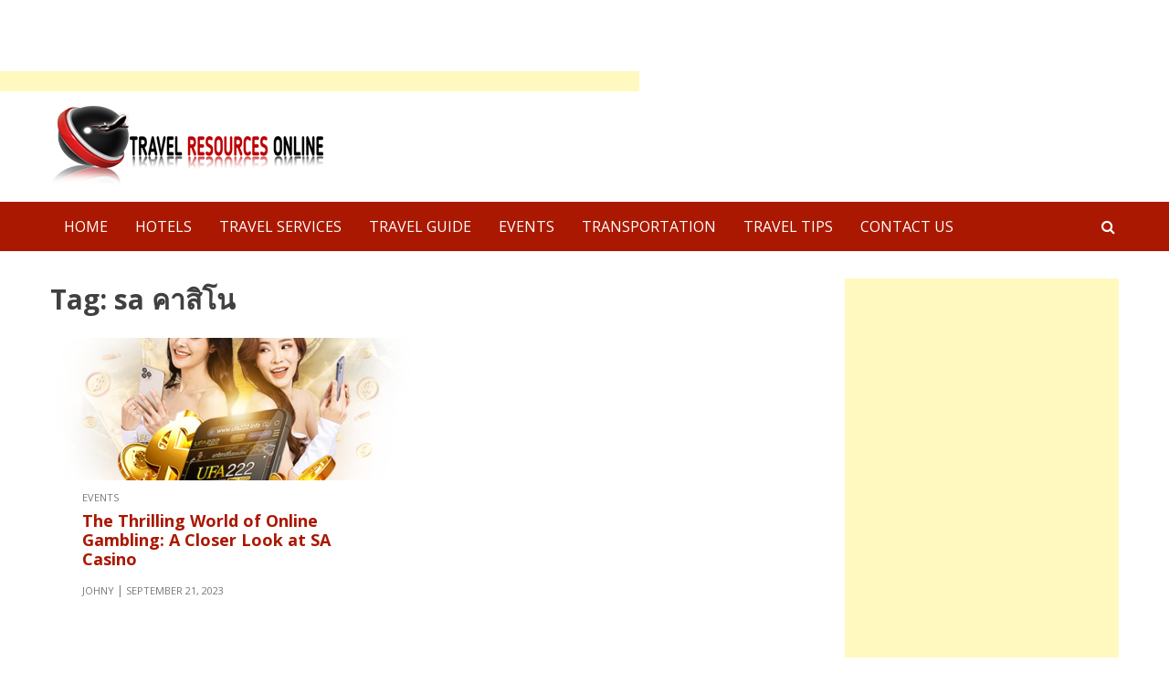

--- FILE ---
content_type: text/html; charset=UTF-8
request_url: https://travelresourcesonline.com/tag/sa-%E0%B8%84%E0%B8%B2%E0%B8%AA%E0%B8%B4%E0%B9%82%E0%B8%99/
body_size: 14641
content:
<!DOCTYPE html>
<html lang="en-US">
<head>
<script async src="//pagead2.googlesyndication.com/pagead/js/adsbygoogle.js"></script>
<script>
  (adsbygoogle = window.adsbygoogle || []).push({
    google_ad_client: "ca-pub-5929615388048326",
    enable_page_level_ads: true
  });
</script>
<meta charset="UTF-8">
<meta name="viewport" content="width=device-width, initial-scale=1">
<link rel="profile" href="https://gmpg.org/xfn/11">
<link rel="pingback" href="https://travelresourcesonline.com/xmlrpc.php">
<meta name='robots' content='index, follow, max-image-preview:large, max-snippet:-1, max-video-preview:-1' />
	<style>img:is([sizes="auto" i], [sizes^="auto," i]) { contain-intrinsic-size: 3000px 1500px }</style>
	
	<!-- This site is optimized with the Yoast SEO plugin v26.8 - https://yoast.com/product/yoast-seo-wordpress/ -->
	<title>sa คาสิโน Archives - Travel Resources Online</title>
	<link rel="canonical" href="https://travelresourcesonline.com/tag/sa-คาสิโน/" />
	<meta property="og:locale" content="en_US" />
	<meta property="og:type" content="article" />
	<meta property="og:title" content="sa คาสิโน Archives - Travel Resources Online" />
	<meta property="og:url" content="https://travelresourcesonline.com/tag/sa-คาสิโน/" />
	<meta property="og:site_name" content="Travel Resources Online" />
	<meta name="twitter:card" content="summary_large_image" />
	<script type="application/ld+json" class="yoast-schema-graph">{"@context":"https://schema.org","@graph":[{"@type":"CollectionPage","@id":"https://travelresourcesonline.com/tag/sa-%e0%b8%84%e0%b8%b2%e0%b8%aa%e0%b8%b4%e0%b9%82%e0%b8%99/","url":"https://travelresourcesonline.com/tag/sa-%e0%b8%84%e0%b8%b2%e0%b8%aa%e0%b8%b4%e0%b9%82%e0%b8%99/","name":"sa คาสิโน Archives - Travel Resources Online","isPartOf":{"@id":"https://travelresourcesonline.com/#website"},"primaryImageOfPage":{"@id":"https://travelresourcesonline.com/tag/sa-%e0%b8%84%e0%b8%b2%e0%b8%aa%e0%b8%b4%e0%b9%82%e0%b8%99/#primaryimage"},"image":{"@id":"https://travelresourcesonline.com/tag/sa-%e0%b8%84%e0%b8%b2%e0%b8%aa%e0%b8%b4%e0%b9%82%e0%b8%99/#primaryimage"},"thumbnailUrl":"https://travelresourcesonline.com/wp-content/uploads/2023/09/2-3.png","breadcrumb":{"@id":"https://travelresourcesonline.com/tag/sa-%e0%b8%84%e0%b8%b2%e0%b8%aa%e0%b8%b4%e0%b9%82%e0%b8%99/#breadcrumb"},"inLanguage":"en-US"},{"@type":"ImageObject","inLanguage":"en-US","@id":"https://travelresourcesonline.com/tag/sa-%e0%b8%84%e0%b8%b2%e0%b8%aa%e0%b8%b4%e0%b9%82%e0%b8%99/#primaryimage","url":"https://travelresourcesonline.com/wp-content/uploads/2023/09/2-3.png","contentUrl":"https://travelresourcesonline.com/wp-content/uploads/2023/09/2-3.png","width":500,"height":500},{"@type":"BreadcrumbList","@id":"https://travelresourcesonline.com/tag/sa-%e0%b8%84%e0%b8%b2%e0%b8%aa%e0%b8%b4%e0%b9%82%e0%b8%99/#breadcrumb","itemListElement":[{"@type":"ListItem","position":1,"name":"Home","item":"https://travelresourcesonline.com/"},{"@type":"ListItem","position":2,"name":"sa คาสิโน"}]},{"@type":"WebSite","@id":"https://travelresourcesonline.com/#website","url":"https://travelresourcesonline.com/","name":"Travel Resources Online","description":"Get Travel Services, Guides &amp; Tips","publisher":{"@id":"https://travelresourcesonline.com/#organization"},"potentialAction":[{"@type":"SearchAction","target":{"@type":"EntryPoint","urlTemplate":"https://travelresourcesonline.com/?s={search_term_string}"},"query-input":{"@type":"PropertyValueSpecification","valueRequired":true,"valueName":"search_term_string"}}],"inLanguage":"en-US"},{"@type":"Organization","@id":"https://travelresourcesonline.com/#organization","name":"Travel Resources Online","url":"https://travelresourcesonline.com/","logo":{"@type":"ImageObject","inLanguage":"en-US","@id":"https://travelresourcesonline.com/#/schema/logo/image/","url":"https://travelresourcesonline.com/wp-content/uploads/2017/11/TravelResourceOnile-Logo-1.png","contentUrl":"https://travelresourcesonline.com/wp-content/uploads/2017/11/TravelResourceOnile-Logo-1.png","width":300,"height":90,"caption":"Travel Resources Online"},"image":{"@id":"https://travelresourcesonline.com/#/schema/logo/image/"}}]}</script>
	<!-- / Yoast SEO plugin. -->


<link rel='dns-prefetch' href='//fonts.googleapis.com' />
<link rel="alternate" type="application/rss+xml" title="Travel Resources Online &raquo; Feed" href="https://travelresourcesonline.com/feed/" />
<link rel="alternate" type="application/rss+xml" title="Travel Resources Online &raquo; Comments Feed" href="https://travelresourcesonline.com/comments/feed/" />
<link rel="alternate" type="application/rss+xml" title="Travel Resources Online &raquo; sa คาสิโน Tag Feed" href="https://travelresourcesonline.com/tag/sa-%e0%b8%84%e0%b8%b2%e0%b8%aa%e0%b8%b4%e0%b9%82%e0%b8%99/feed/" />
<script type="text/javascript">
/* <![CDATA[ */
window._wpemojiSettings = {"baseUrl":"https:\/\/s.w.org\/images\/core\/emoji\/16.0.1\/72x72\/","ext":".png","svgUrl":"https:\/\/s.w.org\/images\/core\/emoji\/16.0.1\/svg\/","svgExt":".svg","source":{"concatemoji":"https:\/\/travelresourcesonline.com\/wp-includes\/js\/wp-emoji-release.min.js?ver=6.8.3"}};
/*! This file is auto-generated */
!function(s,n){var o,i,e;function c(e){try{var t={supportTests:e,timestamp:(new Date).valueOf()};sessionStorage.setItem(o,JSON.stringify(t))}catch(e){}}function p(e,t,n){e.clearRect(0,0,e.canvas.width,e.canvas.height),e.fillText(t,0,0);var t=new Uint32Array(e.getImageData(0,0,e.canvas.width,e.canvas.height).data),a=(e.clearRect(0,0,e.canvas.width,e.canvas.height),e.fillText(n,0,0),new Uint32Array(e.getImageData(0,0,e.canvas.width,e.canvas.height).data));return t.every(function(e,t){return e===a[t]})}function u(e,t){e.clearRect(0,0,e.canvas.width,e.canvas.height),e.fillText(t,0,0);for(var n=e.getImageData(16,16,1,1),a=0;a<n.data.length;a++)if(0!==n.data[a])return!1;return!0}function f(e,t,n,a){switch(t){case"flag":return n(e,"\ud83c\udff3\ufe0f\u200d\u26a7\ufe0f","\ud83c\udff3\ufe0f\u200b\u26a7\ufe0f")?!1:!n(e,"\ud83c\udde8\ud83c\uddf6","\ud83c\udde8\u200b\ud83c\uddf6")&&!n(e,"\ud83c\udff4\udb40\udc67\udb40\udc62\udb40\udc65\udb40\udc6e\udb40\udc67\udb40\udc7f","\ud83c\udff4\u200b\udb40\udc67\u200b\udb40\udc62\u200b\udb40\udc65\u200b\udb40\udc6e\u200b\udb40\udc67\u200b\udb40\udc7f");case"emoji":return!a(e,"\ud83e\udedf")}return!1}function g(e,t,n,a){var r="undefined"!=typeof WorkerGlobalScope&&self instanceof WorkerGlobalScope?new OffscreenCanvas(300,150):s.createElement("canvas"),o=r.getContext("2d",{willReadFrequently:!0}),i=(o.textBaseline="top",o.font="600 32px Arial",{});return e.forEach(function(e){i[e]=t(o,e,n,a)}),i}function t(e){var t=s.createElement("script");t.src=e,t.defer=!0,s.head.appendChild(t)}"undefined"!=typeof Promise&&(o="wpEmojiSettingsSupports",i=["flag","emoji"],n.supports={everything:!0,everythingExceptFlag:!0},e=new Promise(function(e){s.addEventListener("DOMContentLoaded",e,{once:!0})}),new Promise(function(t){var n=function(){try{var e=JSON.parse(sessionStorage.getItem(o));if("object"==typeof e&&"number"==typeof e.timestamp&&(new Date).valueOf()<e.timestamp+604800&&"object"==typeof e.supportTests)return e.supportTests}catch(e){}return null}();if(!n){if("undefined"!=typeof Worker&&"undefined"!=typeof OffscreenCanvas&&"undefined"!=typeof URL&&URL.createObjectURL&&"undefined"!=typeof Blob)try{var e="postMessage("+g.toString()+"("+[JSON.stringify(i),f.toString(),p.toString(),u.toString()].join(",")+"));",a=new Blob([e],{type:"text/javascript"}),r=new Worker(URL.createObjectURL(a),{name:"wpTestEmojiSupports"});return void(r.onmessage=function(e){c(n=e.data),r.terminate(),t(n)})}catch(e){}c(n=g(i,f,p,u))}t(n)}).then(function(e){for(var t in e)n.supports[t]=e[t],n.supports.everything=n.supports.everything&&n.supports[t],"flag"!==t&&(n.supports.everythingExceptFlag=n.supports.everythingExceptFlag&&n.supports[t]);n.supports.everythingExceptFlag=n.supports.everythingExceptFlag&&!n.supports.flag,n.DOMReady=!1,n.readyCallback=function(){n.DOMReady=!0}}).then(function(){return e}).then(function(){var e;n.supports.everything||(n.readyCallback(),(e=n.source||{}).concatemoji?t(e.concatemoji):e.wpemoji&&e.twemoji&&(t(e.twemoji),t(e.wpemoji)))}))}((window,document),window._wpemojiSettings);
/* ]]> */
</script>
<style id='wp-emoji-styles-inline-css' type='text/css'>

	img.wp-smiley, img.emoji {
		display: inline !important;
		border: none !important;
		box-shadow: none !important;
		height: 1em !important;
		width: 1em !important;
		margin: 0 0.07em !important;
		vertical-align: -0.1em !important;
		background: none !important;
		padding: 0 !important;
	}
</style>
<link rel='stylesheet' id='wp-block-library-css' href='https://travelresourcesonline.com/wp-includes/css/dist/block-library/style.min.css?ver=6.8.3' type='text/css' media='all' />
<style id='classic-theme-styles-inline-css' type='text/css'>
/*! This file is auto-generated */
.wp-block-button__link{color:#fff;background-color:#32373c;border-radius:9999px;box-shadow:none;text-decoration:none;padding:calc(.667em + 2px) calc(1.333em + 2px);font-size:1.125em}.wp-block-file__button{background:#32373c;color:#fff;text-decoration:none}
</style>
<style id='global-styles-inline-css' type='text/css'>
:root{--wp--preset--aspect-ratio--square: 1;--wp--preset--aspect-ratio--4-3: 4/3;--wp--preset--aspect-ratio--3-4: 3/4;--wp--preset--aspect-ratio--3-2: 3/2;--wp--preset--aspect-ratio--2-3: 2/3;--wp--preset--aspect-ratio--16-9: 16/9;--wp--preset--aspect-ratio--9-16: 9/16;--wp--preset--color--black: #000000;--wp--preset--color--cyan-bluish-gray: #abb8c3;--wp--preset--color--white: #ffffff;--wp--preset--color--pale-pink: #f78da7;--wp--preset--color--vivid-red: #cf2e2e;--wp--preset--color--luminous-vivid-orange: #ff6900;--wp--preset--color--luminous-vivid-amber: #fcb900;--wp--preset--color--light-green-cyan: #7bdcb5;--wp--preset--color--vivid-green-cyan: #00d084;--wp--preset--color--pale-cyan-blue: #8ed1fc;--wp--preset--color--vivid-cyan-blue: #0693e3;--wp--preset--color--vivid-purple: #9b51e0;--wp--preset--gradient--vivid-cyan-blue-to-vivid-purple: linear-gradient(135deg,rgba(6,147,227,1) 0%,rgb(155,81,224) 100%);--wp--preset--gradient--light-green-cyan-to-vivid-green-cyan: linear-gradient(135deg,rgb(122,220,180) 0%,rgb(0,208,130) 100%);--wp--preset--gradient--luminous-vivid-amber-to-luminous-vivid-orange: linear-gradient(135deg,rgba(252,185,0,1) 0%,rgba(255,105,0,1) 100%);--wp--preset--gradient--luminous-vivid-orange-to-vivid-red: linear-gradient(135deg,rgba(255,105,0,1) 0%,rgb(207,46,46) 100%);--wp--preset--gradient--very-light-gray-to-cyan-bluish-gray: linear-gradient(135deg,rgb(238,238,238) 0%,rgb(169,184,195) 100%);--wp--preset--gradient--cool-to-warm-spectrum: linear-gradient(135deg,rgb(74,234,220) 0%,rgb(151,120,209) 20%,rgb(207,42,186) 40%,rgb(238,44,130) 60%,rgb(251,105,98) 80%,rgb(254,248,76) 100%);--wp--preset--gradient--blush-light-purple: linear-gradient(135deg,rgb(255,206,236) 0%,rgb(152,150,240) 100%);--wp--preset--gradient--blush-bordeaux: linear-gradient(135deg,rgb(254,205,165) 0%,rgb(254,45,45) 50%,rgb(107,0,62) 100%);--wp--preset--gradient--luminous-dusk: linear-gradient(135deg,rgb(255,203,112) 0%,rgb(199,81,192) 50%,rgb(65,88,208) 100%);--wp--preset--gradient--pale-ocean: linear-gradient(135deg,rgb(255,245,203) 0%,rgb(182,227,212) 50%,rgb(51,167,181) 100%);--wp--preset--gradient--electric-grass: linear-gradient(135deg,rgb(202,248,128) 0%,rgb(113,206,126) 100%);--wp--preset--gradient--midnight: linear-gradient(135deg,rgb(2,3,129) 0%,rgb(40,116,252) 100%);--wp--preset--font-size--small: 13px;--wp--preset--font-size--medium: 20px;--wp--preset--font-size--large: 36px;--wp--preset--font-size--x-large: 42px;--wp--preset--spacing--20: 0.44rem;--wp--preset--spacing--30: 0.67rem;--wp--preset--spacing--40: 1rem;--wp--preset--spacing--50: 1.5rem;--wp--preset--spacing--60: 2.25rem;--wp--preset--spacing--70: 3.38rem;--wp--preset--spacing--80: 5.06rem;--wp--preset--shadow--natural: 6px 6px 9px rgba(0, 0, 0, 0.2);--wp--preset--shadow--deep: 12px 12px 50px rgba(0, 0, 0, 0.4);--wp--preset--shadow--sharp: 6px 6px 0px rgba(0, 0, 0, 0.2);--wp--preset--shadow--outlined: 6px 6px 0px -3px rgba(255, 255, 255, 1), 6px 6px rgba(0, 0, 0, 1);--wp--preset--shadow--crisp: 6px 6px 0px rgba(0, 0, 0, 1);}:where(.is-layout-flex){gap: 0.5em;}:where(.is-layout-grid){gap: 0.5em;}body .is-layout-flex{display: flex;}.is-layout-flex{flex-wrap: wrap;align-items: center;}.is-layout-flex > :is(*, div){margin: 0;}body .is-layout-grid{display: grid;}.is-layout-grid > :is(*, div){margin: 0;}:where(.wp-block-columns.is-layout-flex){gap: 2em;}:where(.wp-block-columns.is-layout-grid){gap: 2em;}:where(.wp-block-post-template.is-layout-flex){gap: 1.25em;}:where(.wp-block-post-template.is-layout-grid){gap: 1.25em;}.has-black-color{color: var(--wp--preset--color--black) !important;}.has-cyan-bluish-gray-color{color: var(--wp--preset--color--cyan-bluish-gray) !important;}.has-white-color{color: var(--wp--preset--color--white) !important;}.has-pale-pink-color{color: var(--wp--preset--color--pale-pink) !important;}.has-vivid-red-color{color: var(--wp--preset--color--vivid-red) !important;}.has-luminous-vivid-orange-color{color: var(--wp--preset--color--luminous-vivid-orange) !important;}.has-luminous-vivid-amber-color{color: var(--wp--preset--color--luminous-vivid-amber) !important;}.has-light-green-cyan-color{color: var(--wp--preset--color--light-green-cyan) !important;}.has-vivid-green-cyan-color{color: var(--wp--preset--color--vivid-green-cyan) !important;}.has-pale-cyan-blue-color{color: var(--wp--preset--color--pale-cyan-blue) !important;}.has-vivid-cyan-blue-color{color: var(--wp--preset--color--vivid-cyan-blue) !important;}.has-vivid-purple-color{color: var(--wp--preset--color--vivid-purple) !important;}.has-black-background-color{background-color: var(--wp--preset--color--black) !important;}.has-cyan-bluish-gray-background-color{background-color: var(--wp--preset--color--cyan-bluish-gray) !important;}.has-white-background-color{background-color: var(--wp--preset--color--white) !important;}.has-pale-pink-background-color{background-color: var(--wp--preset--color--pale-pink) !important;}.has-vivid-red-background-color{background-color: var(--wp--preset--color--vivid-red) !important;}.has-luminous-vivid-orange-background-color{background-color: var(--wp--preset--color--luminous-vivid-orange) !important;}.has-luminous-vivid-amber-background-color{background-color: var(--wp--preset--color--luminous-vivid-amber) !important;}.has-light-green-cyan-background-color{background-color: var(--wp--preset--color--light-green-cyan) !important;}.has-vivid-green-cyan-background-color{background-color: var(--wp--preset--color--vivid-green-cyan) !important;}.has-pale-cyan-blue-background-color{background-color: var(--wp--preset--color--pale-cyan-blue) !important;}.has-vivid-cyan-blue-background-color{background-color: var(--wp--preset--color--vivid-cyan-blue) !important;}.has-vivid-purple-background-color{background-color: var(--wp--preset--color--vivid-purple) !important;}.has-black-border-color{border-color: var(--wp--preset--color--black) !important;}.has-cyan-bluish-gray-border-color{border-color: var(--wp--preset--color--cyan-bluish-gray) !important;}.has-white-border-color{border-color: var(--wp--preset--color--white) !important;}.has-pale-pink-border-color{border-color: var(--wp--preset--color--pale-pink) !important;}.has-vivid-red-border-color{border-color: var(--wp--preset--color--vivid-red) !important;}.has-luminous-vivid-orange-border-color{border-color: var(--wp--preset--color--luminous-vivid-orange) !important;}.has-luminous-vivid-amber-border-color{border-color: var(--wp--preset--color--luminous-vivid-amber) !important;}.has-light-green-cyan-border-color{border-color: var(--wp--preset--color--light-green-cyan) !important;}.has-vivid-green-cyan-border-color{border-color: var(--wp--preset--color--vivid-green-cyan) !important;}.has-pale-cyan-blue-border-color{border-color: var(--wp--preset--color--pale-cyan-blue) !important;}.has-vivid-cyan-blue-border-color{border-color: var(--wp--preset--color--vivid-cyan-blue) !important;}.has-vivid-purple-border-color{border-color: var(--wp--preset--color--vivid-purple) !important;}.has-vivid-cyan-blue-to-vivid-purple-gradient-background{background: var(--wp--preset--gradient--vivid-cyan-blue-to-vivid-purple) !important;}.has-light-green-cyan-to-vivid-green-cyan-gradient-background{background: var(--wp--preset--gradient--light-green-cyan-to-vivid-green-cyan) !important;}.has-luminous-vivid-amber-to-luminous-vivid-orange-gradient-background{background: var(--wp--preset--gradient--luminous-vivid-amber-to-luminous-vivid-orange) !important;}.has-luminous-vivid-orange-to-vivid-red-gradient-background{background: var(--wp--preset--gradient--luminous-vivid-orange-to-vivid-red) !important;}.has-very-light-gray-to-cyan-bluish-gray-gradient-background{background: var(--wp--preset--gradient--very-light-gray-to-cyan-bluish-gray) !important;}.has-cool-to-warm-spectrum-gradient-background{background: var(--wp--preset--gradient--cool-to-warm-spectrum) !important;}.has-blush-light-purple-gradient-background{background: var(--wp--preset--gradient--blush-light-purple) !important;}.has-blush-bordeaux-gradient-background{background: var(--wp--preset--gradient--blush-bordeaux) !important;}.has-luminous-dusk-gradient-background{background: var(--wp--preset--gradient--luminous-dusk) !important;}.has-pale-ocean-gradient-background{background: var(--wp--preset--gradient--pale-ocean) !important;}.has-electric-grass-gradient-background{background: var(--wp--preset--gradient--electric-grass) !important;}.has-midnight-gradient-background{background: var(--wp--preset--gradient--midnight) !important;}.has-small-font-size{font-size: var(--wp--preset--font-size--small) !important;}.has-medium-font-size{font-size: var(--wp--preset--font-size--medium) !important;}.has-large-font-size{font-size: var(--wp--preset--font-size--large) !important;}.has-x-large-font-size{font-size: var(--wp--preset--font-size--x-large) !important;}
:where(.wp-block-post-template.is-layout-flex){gap: 1.25em;}:where(.wp-block-post-template.is-layout-grid){gap: 1.25em;}
:where(.wp-block-columns.is-layout-flex){gap: 2em;}:where(.wp-block-columns.is-layout-grid){gap: 2em;}
:root :where(.wp-block-pullquote){font-size: 1.5em;line-height: 1.6;}
</style>
<link rel='stylesheet' id='pingraphy-google-font-style-css' href='//fonts.googleapis.com/css?family=Open+Sans%3A400%2C300%2C700%2C600%2C400italic%2C700italic&#038;ver=6.8.3' type='text/css' media='all' />
<link rel='stylesheet' id='font-awesome-css' href='https://travelresourcesonline.com/wp-content/themes/viralblog-lite/css/font-awesome.min.css?ver=6.8.3' type='text/css' media='all' />
<link rel='stylesheet' id='viralblog-lite-style-css' href='https://travelresourcesonline.com/wp-content/themes/viralblog-lite/style.css?ver=6.8.3' type='text/css' media='all' />
<style id='akismet-widget-style-inline-css' type='text/css'>

			.a-stats {
				--akismet-color-mid-green: #357b49;
				--akismet-color-white: #fff;
				--akismet-color-light-grey: #f6f7f7;

				max-width: 350px;
				width: auto;
			}

			.a-stats * {
				all: unset;
				box-sizing: border-box;
			}

			.a-stats strong {
				font-weight: 600;
			}

			.a-stats a.a-stats__link,
			.a-stats a.a-stats__link:visited,
			.a-stats a.a-stats__link:active {
				background: var(--akismet-color-mid-green);
				border: none;
				box-shadow: none;
				border-radius: 8px;
				color: var(--akismet-color-white);
				cursor: pointer;
				display: block;
				font-family: -apple-system, BlinkMacSystemFont, 'Segoe UI', 'Roboto', 'Oxygen-Sans', 'Ubuntu', 'Cantarell', 'Helvetica Neue', sans-serif;
				font-weight: 500;
				padding: 12px;
				text-align: center;
				text-decoration: none;
				transition: all 0.2s ease;
			}

			/* Extra specificity to deal with TwentyTwentyOne focus style */
			.widget .a-stats a.a-stats__link:focus {
				background: var(--akismet-color-mid-green);
				color: var(--akismet-color-white);
				text-decoration: none;
			}

			.a-stats a.a-stats__link:hover {
				filter: brightness(110%);
				box-shadow: 0 4px 12px rgba(0, 0, 0, 0.06), 0 0 2px rgba(0, 0, 0, 0.16);
			}

			.a-stats .count {
				color: var(--akismet-color-white);
				display: block;
				font-size: 1.5em;
				line-height: 1.4;
				padding: 0 13px;
				white-space: nowrap;
			}
		
</style>
<script type="text/javascript" src="https://travelresourcesonline.com/wp-includes/js/jquery/jquery.min.js?ver=3.7.1" id="jquery-core-js"></script>
<script type="text/javascript" src="https://travelresourcesonline.com/wp-includes/js/jquery/jquery-migrate.min.js?ver=3.4.1" id="jquery-migrate-js"></script>
<script type="text/javascript" id="jquery-js-after">
/* <![CDATA[ */
jQuery(document).ready(function() {
	jQuery(".3ce04253ea6190cce0a44f6a72894bf8").click(function() {
		jQuery.post(
			"https://travelresourcesonline.com/wp-admin/admin-ajax.php", {
				"action": "quick_adsense_onpost_ad_click",
				"quick_adsense_onpost_ad_index": jQuery(this).attr("data-index"),
				"quick_adsense_nonce": "bc83c6acd1",
			}, function(response) { }
		);
	});
});
/* ]]> */
</script>
<script type="text/javascript" src="https://travelresourcesonline.com/wp-content/themes/viralblog-lite/js/skip-link-focus-fix.js?ver=1" id="viralblog-lite-skip-link-focus-fix-js"></script>
<link rel="https://api.w.org/" href="https://travelresourcesonline.com/wp-json/" /><link rel="alternate" title="JSON" type="application/json" href="https://travelresourcesonline.com/wp-json/wp/v2/tags/1104" /><link rel="EditURI" type="application/rsd+xml" title="RSD" href="https://travelresourcesonline.com/xmlrpc.php?rsd" />
<meta name="generator" content="WordPress 6.8.3" />
<script data-ad-client="ca-pub-4291463155675874" async src="https://pagead2.googlesyndication.com/pagead/js/adsbygoogle.js"></script><script async src="https://pagead2.googlesyndication.com/pagead/js/adsbygoogle.js"></script>
<!-- new add edu -->
<ins class="adsbygoogle" style="width:700px;height:95px" data-ad-client="ca-pub-4291463155675874" data-ad-slot="2390624737"></ins>
<script>
     (adsbygoogle = window.adsbygoogle || []).push({});
</script><style type="text/css">.recentcomments a{display:inline !important;padding:0 !important;margin:0 !important;}</style><link rel="icon" href="https://travelresourcesonline.com/wp-content/uploads/2017/11/cropped-Travel-Resources-Online-icon-32x32.png" sizes="32x32" />
<link rel="icon" href="https://travelresourcesonline.com/wp-content/uploads/2017/11/cropped-Travel-Resources-Online-icon-192x192.png" sizes="192x192" />
<link rel="apple-touch-icon" href="https://travelresourcesonline.com/wp-content/uploads/2017/11/cropped-Travel-Resources-Online-icon-180x180.png" />
<meta name="msapplication-TileImage" content="https://travelresourcesonline.com/wp-content/uploads/2017/11/cropped-Travel-Resources-Online-icon-270x270.png" />
</head>


<body class="archive tag tag-sa- tag-1104 wp-custom-logo wp-theme-viralblog-lite" itemscope="itemscope" itemtype="http://schema.org/WebPage">

<div id="page" class="hfeed site">
	<a class="skip-link screen-reader-text" href="#content">Skip to content</a>

	<header id="masthead" class="site-header" role="banner" itemscope="itemscope" itemtype="http://schema.org/WPHeader" role="banner">
		
		
		<div class="header-inner">
			<div class="inner clearfix">
				<div class="site-branding">
					<div class="logo">
													
									<h2 class="site-title logo" itemprop="headline">
						<a href="https://travelresourcesonline.com/" class="custom-logo-link" rel="home"><img width="300" height="90" src="https://travelresourcesonline.com/wp-content/uploads/2017/11/TravelResourceOnile-Logo-1.png" class="custom-logo" alt="Travel Resources Online" decoding="async" /></a>					</h2>
														</div>
				</div><!-- .site-branding -->
											</div>
			<div  class="menu-wraper">
				
				<div class="main-nav">
					<div class="inner clearfix">
						<a class="mobile-only toggle-mobile-menu" href="#" title="Main Navigation"><i class="fa fa-bars"></i></a>
						<nav id="site-navigation" class="main-navigation" role="navigation" itemscope="itemscope" itemtype="http://schema.org/SiteNavigationElement">
							<ul id="menu-main-menu" class="menu clearfix"><li id="menu-item-32" class="menu-item menu-item-type-custom menu-item-object-custom menu-item-home menu-item-32"><a href="http://travelresourcesonline.com/">Home</a></li>
<li id="menu-item-75" class="menu-item menu-item-type-taxonomy menu-item-object-category menu-item-75"><a href="https://travelresourcesonline.com/category/hotels/">Hotels</a></li>
<li id="menu-item-76" class="menu-item menu-item-type-taxonomy menu-item-object-category menu-item-76"><a href="https://travelresourcesonline.com/category/travel-services/">Travel Services</a></li>
<li id="menu-item-77" class="menu-item menu-item-type-taxonomy menu-item-object-category menu-item-77"><a href="https://travelresourcesonline.com/category/travel-guide/">Travel Guide</a></li>
<li id="menu-item-78" class="menu-item menu-item-type-taxonomy menu-item-object-category menu-item-78"><a href="https://travelresourcesonline.com/category/events/">Events</a></li>
<li id="menu-item-79" class="menu-item menu-item-type-taxonomy menu-item-object-category menu-item-79"><a href="https://travelresourcesonline.com/category/transportation/">Transportation</a></li>
<li id="menu-item-80" class="menu-item menu-item-type-taxonomy menu-item-object-category menu-item-80"><a href="https://travelresourcesonline.com/category/travel-tips/">Travel Tips</a></li>
<li id="menu-item-95" class="menu-item menu-item-type-post_type menu-item-object-page menu-item-95"><a href="https://travelresourcesonline.com/contact-us/">Contact Us</a></li>
</ul>						</nav><!-- #site-navigation -->
						
						<span class="btn-search"><i class="fa fa-search">&nbsp;</i></span>
						
					</div>
				</div>
				
				<div class="search-wraper">
					<div class="inner clearfix">
						<div class="search-box cleafix">
							<form role="search" method="get" class="search-form" action="https://travelresourcesonline.com/">
				<label>
					<span class="screen-reader-text">Search for:</span>
					<input type="search" class="search-field" placeholder="Search &hellip;" value="" name="s" />
				</label>
				<input type="submit" class="search-submit" value="Search" />
			</form>						</div>
					</div>
				</div>
				
			</div>
			<div id="catcher"></div>
		</div>
	</header><!-- #masthead -->
	
		<div id="content" class="site-content sidebar-right">
		<div class="inner clearfix grid-style">


	<div id="primary" class="content-area">
		<main id="main" class="site-main" role="main">
			
						<header class="page-header">
				<h1 class="page-title">Tag: <span>sa คาสิโน</span></h1>			</header><!-- .page-header -->
			<div class="post-container clearfix">
								
					<article id="post-1214" class="post-item-grid clearfix post-1214 post type-post status-publish format-standard has-post-thumbnail hentry category-events tag-sa-" itemscope="itemscope" itemtype="http://schema.org/BlogPosting" itemprop="blogPost">
	<div class="thumbnail">
		<a href="https://travelresourcesonline.com/the-thrilling-world-of-online-gambling-a-closer-look-at-sa-casino/" rel="bookmark">
					<img width="398" height="200" src="https://travelresourcesonline.com/wp-content/uploads/2023/09/2-3-398x200.png" class="attachment-viralblog-lite-grid-thumbnails size-viralblog-lite-grid-thumbnails wp-post-image" alt="" decoding="async" fetchpriority="high" />				</a>
	</div>
	<header class="entry-header">
		
					<div class="entry-meta-cat"><span class="cat-links"><a href="https://travelresourcesonline.com/category/events/" rel="category tag">Events</a>&nbsp;</span></div><!-- .entry-meta -->				
		<h2 class="entry-title" itemprop="headline"><a href="https://travelresourcesonline.com/the-thrilling-world-of-online-gambling-a-closer-look-at-sa-casino/" rel="bookmark">The Thrilling World of Online Gambling: A Closer Look at SA Casino</a></h2>
		
					<div class="entry-meta"><div class="bio-avatar hide"><img alt='' src='https://secure.gravatar.com/avatar/9c06034889260cdeb0cde429201573283080b241a297a71261cfa46860b7b949?s=50&#038;d=mm&#038;r=g' srcset='https://secure.gravatar.com/avatar/9c06034889260cdeb0cde429201573283080b241a297a71261cfa46860b7b949?s=100&#038;d=mm&#038;r=g 2x' class='avatar avatar-50 photo' height='50' width='50' decoding='async'/></div><div class="meta-wrap"><span class="byline"><span class="hide">By&nbsp;</span><span class="author vcard" itemprop="name"><a itemscope="itemscope" itemtype="http://schema.org/Person" itemprop="author" class="url fn n" href="https://travelresourcesonline.com/author/johny/">Johny</a></span></span><span class="posted-on"> <span class="hide">On&nbsp;</span><a href="https://travelresourcesonline.com/the-thrilling-world-of-online-gambling-a-closer-look-at-sa-casino/" rel="bookmark"><time class="entry-date published" datetime="2023-09-21T07:08:01+00:00" itemprop="datePublished">September 21, 2023</time><!--time class="updated" datetime="2023-09-21T07:08:02+00:00">September 21, 2023</time--></a></span></div></div><!-- .entry-meta -->			</header><!-- .entry-header -->
</article><!-- #post-## -->

							</div>
			
						
		</main><!-- #main -->
	</div><!-- #primary -->


<div id="secondary" class="widget-area sright" role="complementary" itemtype="http://schema.org/WPSideBar" itemscope="itemscope">
		<aside id="custom_html-2" class="widget_text widget widget_custom_html"><div class="textwidget custom-html-widget"><script async src="https://pagead2.googlesyndication.com/pagead/js/adsbygoogle.js"></script>
<!-- responsive sidebar -->
<ins class="adsbygoogle"
     style="display:block"
     data-ad-client="ca-pub-4291463155675874"
     data-ad-slot="2007481354"
     data-ad-format="auto"
     data-full-width-responsive="true"></ins>
<script>
     (adsbygoogle = window.adsbygoogle || []).push({});
</script></div></aside><aside id="calendar-3" class="widget widget_calendar"><h2 class="widget-title">Calender</h2><div id="calendar_wrap" class="calendar_wrap"><table id="wp-calendar" class="wp-calendar-table">
	<caption>February 2026</caption>
	<thead>
	<tr>
		<th scope="col" aria-label="Monday">M</th>
		<th scope="col" aria-label="Tuesday">T</th>
		<th scope="col" aria-label="Wednesday">W</th>
		<th scope="col" aria-label="Thursday">T</th>
		<th scope="col" aria-label="Friday">F</th>
		<th scope="col" aria-label="Saturday">S</th>
		<th scope="col" aria-label="Sunday">S</th>
	</tr>
	</thead>
	<tbody>
	<tr>
		<td colspan="6" class="pad">&nbsp;</td><td id="today">1</td>
	</tr>
	<tr>
		<td>2</td><td>3</td><td>4</td><td>5</td><td>6</td><td>7</td><td>8</td>
	</tr>
	<tr>
		<td>9</td><td>10</td><td>11</td><td>12</td><td>13</td><td>14</td><td>15</td>
	</tr>
	<tr>
		<td>16</td><td>17</td><td>18</td><td>19</td><td>20</td><td>21</td><td>22</td>
	</tr>
	<tr>
		<td>23</td><td>24</td><td>25</td><td>26</td><td>27</td><td>28</td>
		<td class="pad" colspan="1">&nbsp;</td>
	</tr>
	</tbody>
	</table><nav aria-label="Previous and next months" class="wp-calendar-nav">
		<span class="wp-calendar-nav-prev"><a href="https://travelresourcesonline.com/2026/01/">&laquo; Jan</a></span>
		<span class="pad">&nbsp;</span>
		<span class="wp-calendar-nav-next">&nbsp;</span>
	</nav></div></aside>
		<aside id="recent-posts-2" class="widget widget_recent_entries">
		<h2 class="widget-title">Recent Posts</h2>
		<ul>
											<li>
					<a href="https://travelresourcesonline.com/plastisol-ink-manufacturers-driving-quality-and-innovation-in-textile-printing/">Plastisol Ink Manufacturers: Driving Quality and Innovation in Textile Printing</a>
									</li>
											<li>
					<a href="https://travelresourcesonline.com/slot-games-the-timeless-allure-of-chance-and-excitement/">Slot Games: The Timeless Allure of Chance and Excitement</a>
									</li>
											<li>
					<a href="https://travelresourcesonline.com/slot-history-evolution-and-the-enduring-appeal-of-a-timeless-game/">Slot: History, Evolution, and the Enduring Appeal of a Timeless Game</a>
									</li>
											<li>
					<a href="https://travelresourcesonline.com/slot-games-history-evolution-and-enduring-popularity/">Slot Games: History, Evolution, and Enduring Popularity</a>
									</li>
											<li>
					<a href="https://travelresourcesonline.com/small-payments-how-tiny-transactions-are-reshaping-the-global-economy/">Small Payments: How Tiny Transactions Are Reshaping the Global Economy</a>
									</li>
					</ul>

		</aside><aside id="text-5" class="widget widget_text"><h2 class="widget-title">About Us</h2>			<div class="textwidget"><p><span style="font-weight: 400;">It is not possible for everyone to travel to go on vacations because it is not possible for everyone to afford travelling at expensive places. People also have to get room where they are enjoying their vacations and people have to pay much money when they need hotel at the moment. Sometime rooms are not available so people have to face more problems. So people who didn’t want to face these types of difficulties have to contact us. We provide very competitive pricing packages to our customers. </span></p>
</div>
		</aside><aside id="block-2" class="widget widget_block"><a href="https://www.knewwhen.com/">Live Draw Singapore Pools</a>
<br><a href="https://amcberkshire.org/">slot online</a>
<br><a href="https://stucoston.com/">kapuas88</a>
<br><a href="https://baccarat8888.com/">บาคาร่า</a>
<br><a href="https://biconet.bet/">แทงบอล</a>
<br><a href="http://vincentlauzon.com/">Paito Warna Hk</a>
<br><a href="https://coursework.uma.ac.id">coursework</a>
<br><a href="https://chujie.co/">Pttogel</a>
<br><a href="https://www.myswilly.com/">KELUARAN HK</a>
<br><a href="https://modafiniltablet.com/">Link Akun Pro</a>
<br><a href="http://zebi.io/">Ole777</a>
<br><a href="https://www.blackmountainchocolate.com/">slot gacor</a>
<br><a href="https://assetdata.land/">House</a>
<br><a href="https://www.jtaer.com/">slot gacor</a> 
<br><a href="https://www.blackstoneva.com">slot</a>  

<br>	<a href="https://covercompared.com/">slot gacor hari ini</a>
<br><a href="https://www.dzvid.com">Togel Oregon</a>
<br><a href="https://nashvilletnstore.com/">TOTO88</a>
<br>	<a href="https://www.roeblingtearoom.com/">togel 178</a>
<br>	<a href="https://www.pritchardautos.com/">IDN Poker</a>
<br><a href="https://winwin838max.org/">winwin838</a>
<br><a href="https://spenceronthego.com/">Toto88</a>
<br><a href="http://188.166.166.240/">mpo1221</a>
<br><a href="https://markpointe.com/">Daerahslot</a>
<br><a href="http://159.203.17.11/">7meter</a>
<br><a href="https://128.199.123.29/">kapuas88</a>
<br><a href="https://130.51.20.46">petirtoto</a>
<br><a href="https://megashart.com/betforward/">بتفوروارد</a>
<br><a href="https://suncoastautomation.com/">slot bonus</a>
<br><a href="https://130.51.21.28/">dprtoto</a>
<br><a href="https://107.152.44.214/">via4d</a>
<br>	<a href="https://167.99.200.102/">situs judi slot</a>
<br>	<a href="https://oscarfish.com/">link slot gacor</a>
<br><a href="https://152.42.160.29/">Rtp NENG4D</a>
<br>	<a href="https://www.outsapop.com/">situs togel online terpercaya</a>
<br><a href="https://www.recovermac.org">gudang138 login</a>
<br><br><a href="https://jdih.tubankab.go.id/assets/tiktok88-login/">Slot Tiktok88</a>
<br>	<a href="https://proalumno.es">academia oposiciones guardia civil</a>
<br><a href="https://152.42.160.169/">Daftar Sis4D</a>
<br><a href="https://178.128.21.0/">slot bet</a>
<br><a href="https://www.ajefrance.com/">sis4d togel</a>

<br><a href="https://159.65.3.1">kemonbet</a>
<br><a href="https://vacuumflowers.com/">Kangtoto login</a>
<br><a href="https://suda-thai.com/">toto88</a>
<br><a href="http://162.215.253.130/">bro138</a>
<br><a href="http://www.bingxfarsi.com">Buy big</a>
<br><a href="https://www.pogo88.com/">https://www.pogo88.com/</a>
<br><a href="https://monogate.shop/">teratai888</a>
<br>	<a href="https://www.royalgrandsharm.com/">situs naik138</a>	<br><a href="https://www.prayersfortheassassin.com/">NENG4D</a>	<br><a href="https://mixotekno.id/">Sis4d Login</a>
<br><a href="https://www.sultaniconwin1.com/">situs slot gacor</a>	<br><a href="https://ncoretech.com/">TotoSlot</a>	<br><a href="http://www.majesticea.com">forex robot</a>	<br><a href="http://www.pivlex.com">forex robot</a>	<br><a href="http://www.trendonex.com">forex robot</a>
<br><a href="https://www.prayersfortheassassin.com/">NENG4D SLOT</a>
<br><a href="https://rtpkantorbola2.lol/">kantor bola</a>	<br><a href="https://travelboat.net/">slot terbaik terpercaya</a>	<br><a href="https://pblpro.com/">Slot Gacor Hari Ini</a>
<br>	<a href="https://maxcareer.id/">daftar neng4d</a>	<br><a href="https://nooshlondon.com/">Slot Dana</a>	<br><a href="http://www.pivozon.com">forex robot</a>	<br><a href="http://www.litepips.com">forex robot</a>
<br><a href="https://www.prayersfortheassassin.com/">NENG4D</a>	<br><a href="https://www.stateranews.com/">slot online</a>
<br>	<a href="https://yourtravelspark.com">situs judi slot thailand terpercaya</a>	<br><a href="https://hospitality-helps.org/">Toto88</a>
<br><a href="https://webqg.com/">Slot Online</a>
<br><a href="https://elclubmascotas.com/">slot gacor</a>
<br>	<a href="https://worklightpro.com/">Slot Deposit Indosat</a>	<br><a href="https://130.51.23.154/">SLOT GACOR</a>
<br>	<a href="https://messipoker.com/">login dingdong togel</a>	<br><a href="https://suitablerishta.com/">tisu4d login</a>
<br>	<a href="https://128.199.183.42/">kangbet daftar</a>	<br><a href="https://alejandrocacheiro.com/">bonus new member</a>	<br>	<a href="https://mpo888aa.com/">mpo888aa.com</a>	<br><a href="https://tubidy.com/search.php?q=top_videos&si=12&sig=1">online slot</a>
<br><a href="https://eweekmedia.com/">Togel Online</a>	<br><a href="https://endlessrealms.org/">epictoto login</a>
<br><a href="https://www.allembrace.com/">lumi777</a>
<br>	<a href="https://www.fidelnadal.net/">slot gacor</a>	<br><a href="http://95.169.192.206/">dewatogel</a>
<br>	<a href="https://countyfareny.com/">slot 777 login</a>
<br>	<a href="https://clinicalopezquevedo.es">Carillas de composite en las palmas</a>
<br>	<a href="https://landam.com/">Luxury 111</a>
<br>	<a href="https://mambawinvip.com">mambawin</a>	<br>	<a href="https://ailet.com/es/retail-platform/enabling-planogram-compliance/">cumplimiento del planograma</a>
<br>	<a href="https://slatermoffat.com/">daftar perak777</a>
<br>	<a href="https://thecommonchick.com">login raja1000</a>	<br>	<a href="https://www.throughgoodcoffee.com/">situs dewa1000</a>
<br><a href="https://159.203.44.8/dewatogel/">dewatogel</a>
<br>	<a href="https://45.153.184.78/">judi online</a>
<br>	<a href="https://merchantservicescashadvance.com/">mpo888 slot</a>
<br><a href="https://artemperature.com/">link indoslot88</a>	<br>	<a href="https://ailet.com/es/retail-platform/">plataforma de ejecución en retail</a>
<br>	<a href="https://www.austinbriggs.com/">situs slot gacor</a>	<br>	<a href="https://www.hutchamericanbistro.com/">slot gacor hari ini</a>
<br><a href="http://164.92.153.184/">bola88</a>	<br><a href="http://209.38.97.131/">dewalive</a>
<br>	<a href="https://eropa99jos.com/">link alternatif eropa99</a>
<br><a href="https://www.cjbcblood.org/">slot777</a>
<br><a href="https://thrusters-finance.com/">thruster blast</a>
<br><a href="https://cafesportsengland.com/">dingdong</a>
<br>	<a href="https://jiliko747live.ph/">philippines online casino</a>	<br>	<a href="https://phcasinoreview.ph/nuebe-gaming-online-casino/">nuebe gaming online casino</a>
<br><a href="http://209.38.220.55/">asialive</a>
<br>	<a href="https://iptv-france.store/">iptv france</a>
<br>	<a href="https://www.showandtellsale.com/">slot gacor malam ini</a>	<a href="https://www.artello.nl/grote-schilderijen.html">groot schilderij</a>	<a href="https://en-exodus.com/">exodus</a>	<a href="https://pasarlaut.com/">buy138 slot</a> <br>	<a href="https://co-bw.com/">꽁머니</a> <br>	<a href="https://2023elevsis.eu/">Αξιολόγηση των πιο δημοφιλών ξένων online casino</a>	<a href="https://tensixtyfive.com/">situs slot</a>	<a href="https://ahpoong.co.id/">slot gacor</a> <br> <a href="https://app.lunie.io/">bandar slot online</a>	<br> <a href="http://ledger-live.to/">Ledger live</a>	<br> <a href="http://atomic-<br> wallet.to/">Atomic wallet</a> <br> <a href="https://hanokgirl.net/">http://hanokgirl.net/</a> <br> <a href="https://krismaimages.com/">SLOT777</a>	<br> <a href="https://akunprow.github.io/info/penguasa-ilmu-hitam-jepe-modal-receh.html">pengen dapat skin gratis moba legends</a> <br> <a href="https://harborgracephotography.com/">jumtoto</a> <br> <a href="https://bensever.com/">dutamovie21</a> <br> <a href="https://en.nimalocalhousehotel.com/">slot maxwin</a> <br> <a href="https://www.tobinohashi.com/">slot online</a> <br> <a href="https://ir.kinarus.com/">alexistogel</a>	<br> <a href="http://63.250.38.170/emakqq/">emakqq</a> <br> <a href="https://theastor.org/">koplo77</a>	<br> <a href="https://thegoodplanet.org/">alexistoto</a> <br> <a href="https://plant.neogeneurope.com/">situs toto macau</a> <br> <a href="https://hawparmusic.org/">situs toto togel</a>	<br> <a href="https://greenwoodfwbchurch.org/">metawin77</a> <br> <a href="https://inantrongoi.com/">kowe 99</a>	<br> <a href="https://ugandabettorsassociation.com/">koplo77</a> <br> <a href="https://inantrongoi.com/">kowe 99</a>	<br> <a href="https://ugandabettorsassociation.com/">koplo77</a> <br> <a href="https://fufu4d.id/">https://fufu4d.id/</a> <br> <a href="https://paitokingkong4d.org/">kingkong4d login</a>	<br> <a href="http://www.treqora.com">crypto scam recovery services</a>  <br> <a href="https://lascna.org/">situs m88</a> <br> <a href="https://kibrisbotanik.com/tag/superpacs/">https://kibrisbotanik.com/tag/superpacs/</a> <br> <a href="https://oaktree-cc.com/">agen slot gacor</a> <br> <a href="https://itami-nai.com/">agen slot online gacor</a> <br> <a href="https://yeson11.org/">judi bola resmi</a> <br> <a  href="https://cobbettsrealales.com/">pecah837 login</a> <br> <a href="https://90phutxyz.com/">Fixplay666</a> <br> <a href="https://arorc.com">오피스타 주소</a> <br> <a href="https://www.outlawhotel.com/">jerukbet</a>	<br> <a href="https://m88casino.xyz">Mansion88</a> <br> <a href="https://guardianeldercare.com/">slot gacor</a>	<br> <a href="https://www.kozushi.com/">แทงหวยลาว</a> <br> <a href="https://exotic.pacific-bike.com/">togelbarat</a>	<br> <a href="https://epytv.com/">Meilleur Abonnment IPTV</a> <br> <a  href="https://losranchosvillagecenter.com/">slot gacor</a> <br> <a href="http://exotic.pacific-bike.com">bandar togel</a> <br> <a href="https://www.lipcrown.com/">หวยออนไลน์</a> <br> <a href="https://advancedpetvet.com/2021/02/16/how-much-water-should-a-dog-drink/">bandar toto macau</a>	<br> <a href="https://mercurycapitaladvisors.com/track-record/blue-torch-fund-ii/">situs slot gacor</a> <br> <a href="https://www.panicisperfect.com/">situs slot gacor</a> <br> <a href="https://techsalessalary.com/about-us/">ceritoto</a>	<br> <a href="https://mostbethu-online.com/">Mostbet</a> <br> <a href="https://www.dorschgallery.com/artists">Royal188</a>	<br> <a href="https://www.squarecelt.com/tavern-shots/">slot wallet</a> <br> <a href="https://sgptoto368.store/">sgptoto368</a>	<br> <a href="https://faktaraya.com/cara-mengembalikan-nama-kontak-yang-hilang-di-whatsapp/">ceritoto</a>	<br> <a href="https://tokorunningtext.com/membuat-running-text/">LINK LION8</a> <br> <a href="https://www.sahabat-ilmu.com/">http://www.sahabat-ilmu.com</a>	<br> <a href="https://lbgtpa.org/mentorprogram/">ceritoto</a>	<br> <a href="https://tokorunningtext.com/portfolio/runningtext-red-usb/">PRIMABET78</a> <br> <a href="https://www.granlargemotion.com/">ceritoto</a> <br> <a href="https://societyforpeace.com/private-society-lesbians/">ceritoto</a>	<br> <a href="https://digitaltechnologytrends.com/">TEMBUS78</a> <br> <a href="http://ledgelive.co.com">ledger</a> <br> <a href="https://abbeyfieldbognor.org/vnd.apple/">Link ARTA189</a>	<br> <a href="https://www.ledtonic.com/contact">Daftar TABRAK189</a> <br> <a href="https://homeschoolbytes.com/curiousities/">Masuk TANIA77</a> <br> <a href="https://www.ledtonic.com/search">Alternatif MAHESA189</a> <br> <a href="https://arsalanmalik.com/">arsalanmalik.com</a> <br> <a href="https://www.ncfc-dc.org/">toto togel</a> <br><a href="https://www.duaratravels.com/">togel terpercaya</a> <br><a href="https://akperin.ac.id/">sabung ayam</a> <br><a href="https://acmehomework.com/">samehadaku</a> <br> <a href="https://kudamenang.com/">alternatif lapakqq</a>	<br> <a href="https://www.guromanga.com/">ulartoto togel</a>	<br> <a href="https://www.kenyancareer.com/">togel online</a>	<br> <a href="https://www.bestqualityjerseys.com/products/Angelo-Mosca-68-Hamilton-Tiger-Cats-CFL-New-Men-Football-Jersey-Black-Any-Size/552769904">Link Tabrak189</a> <br> <a href="https://mummamarys.com/">pendekar79 daftar</a>	<br> <a href="https://www.safeboxapp.com/">data togel</a> <br> <a href="https://www.bac-e.com/Hire.aspx">situs toto 4d</a>	<br> <a href="https://mycyprusinsider.com/">slot gacor</a>	<br> <a href="https://creep-clothing.com/">keluaran china</a> <br> <a href="https://sahwira-africa.org/en_US">Alternatif rex88</a> <br> <a href="https://www.jamieandersonsnow.com/about">link slot</a>	<br> <a href="https://www.greatwallhardware.com/">agen slot</a>	<br> <a href="https://neilkeenan.com/neil-keenan-update-recommendations-background-for-president-elect-donald-j-trump/">slot88</a>	<br> <a href="https://belajarindustri.com/mengenal-uji-coba-produk/">Alternatif tokek88</a>	<br> <a href="https://belajarindustri.com/about-us/">Daftar logam189</a> <br> <a href="https://halobet-uia.click">Halobet</a>	<br> <a href="https://theplayersclubgolf.com/">RJM88</a> <br> <a href="https://linersandcovers.com/product/gaylord-covers/">link ceritoto</a>	<br> <a href="https://www.wediditshop.com/cart">Alternatif royal189</a>	<br> <a href="https://t.me/UnamSanctam">Unam Sanctam</a> <br> <a href="https://www.rateelgifts.com/products/تارة-خطوبة-بالأسماء-اكريلك">Alternatif tabrak189</a> <br> <a href="https://mogotest.com/">LETNAN189</a> <br> <a href="https://www.mybakerstable.com/menu">daftar monata189</a> <br> <a href="https://www.earthworkslosaltos.com/2015-events.html">Link momo189</a>	<br> <a href="https://recoverbaycounty.com/connect-with-us/">Link tekno189</a> <br> <a href="https://charitablecrusaders.org/">daplay88</a>
</aside></div><!-- #secondary -->			<div class="clearfix"></div>
		</div><!-- .inner -->
	</div><!-- #content -->

	<footer id="colophon" class="site-footer" role="contentinfo">
		
		
									<div class="footer-widgets">
						<div class="inner clearfix">
																					<div class="footer-widget footer-column-2">
								<aside id="categories-6" class="widget widget_categories"><h2 class="widget-title">Categories</h2>
			<ul>
					<li class="cat-item cat-item-6"><a href="https://travelresourcesonline.com/category/events/">Events</a>
</li>
	<li class="cat-item cat-item-3"><a href="https://travelresourcesonline.com/category/hotels/">Hotels</a>
</li>
	<li class="cat-item cat-item-7"><a href="https://travelresourcesonline.com/category/transportation/">Transportation</a>
</li>
	<li class="cat-item cat-item-5"><a href="https://travelresourcesonline.com/category/travel-guide/">Travel Guide</a>
</li>
	<li class="cat-item cat-item-4"><a href="https://travelresourcesonline.com/category/travel-services/">Travel Services</a>
</li>
	<li class="cat-item cat-item-8"><a href="https://travelresourcesonline.com/category/travel-tips/">Travel Tips</a>
</li>
	<li class="cat-item cat-item-1"><a href="https://travelresourcesonline.com/category/uncategorized/">Uncategorized</a>
</li>
			</ul>

			</aside>							</div>
																					<div class="footer-widget footer-column-3">
								<aside id="archives-4" class="widget widget_archive"><h2 class="widget-title">Archives</h2>		<label class="screen-reader-text" for="archives-dropdown-4">Archives</label>
		<select id="archives-dropdown-4" name="archive-dropdown">
			
			<option value="">Select Month</option>
				<option value='https://travelresourcesonline.com/2026/01/'> January 2026 </option>
	<option value='https://travelresourcesonline.com/2025/12/'> December 2025 </option>
	<option value='https://travelresourcesonline.com/2025/11/'> November 2025 </option>
	<option value='https://travelresourcesonline.com/2025/10/'> October 2025 </option>
	<option value='https://travelresourcesonline.com/2025/09/'> September 2025 </option>
	<option value='https://travelresourcesonline.com/2025/08/'> August 2025 </option>
	<option value='https://travelresourcesonline.com/2025/07/'> July 2025 </option>
	<option value='https://travelresourcesonline.com/2025/06/'> June 2025 </option>
	<option value='https://travelresourcesonline.com/2025/05/'> May 2025 </option>
	<option value='https://travelresourcesonline.com/2025/04/'> April 2025 </option>
	<option value='https://travelresourcesonline.com/2025/03/'> March 2025 </option>
	<option value='https://travelresourcesonline.com/2025/02/'> February 2025 </option>
	<option value='https://travelresourcesonline.com/2025/01/'> January 2025 </option>
	<option value='https://travelresourcesonline.com/2024/12/'> December 2024 </option>
	<option value='https://travelresourcesonline.com/2024/11/'> November 2024 </option>
	<option value='https://travelresourcesonline.com/2024/10/'> October 2024 </option>
	<option value='https://travelresourcesonline.com/2024/09/'> September 2024 </option>
	<option value='https://travelresourcesonline.com/2024/08/'> August 2024 </option>
	<option value='https://travelresourcesonline.com/2024/07/'> July 2024 </option>
	<option value='https://travelresourcesonline.com/2024/06/'> June 2024 </option>
	<option value='https://travelresourcesonline.com/2024/05/'> May 2024 </option>
	<option value='https://travelresourcesonline.com/2024/04/'> April 2024 </option>
	<option value='https://travelresourcesonline.com/2024/03/'> March 2024 </option>
	<option value='https://travelresourcesonline.com/2024/02/'> February 2024 </option>
	<option value='https://travelresourcesonline.com/2024/01/'> January 2024 </option>
	<option value='https://travelresourcesonline.com/2023/12/'> December 2023 </option>
	<option value='https://travelresourcesonline.com/2023/11/'> November 2023 </option>
	<option value='https://travelresourcesonline.com/2023/10/'> October 2023 </option>
	<option value='https://travelresourcesonline.com/2023/09/'> September 2023 </option>
	<option value='https://travelresourcesonline.com/2023/08/'> August 2023 </option>
	<option value='https://travelresourcesonline.com/2023/07/'> July 2023 </option>
	<option value='https://travelresourcesonline.com/2023/06/'> June 2023 </option>
	<option value='https://travelresourcesonline.com/2023/05/'> May 2023 </option>
	<option value='https://travelresourcesonline.com/2023/04/'> April 2023 </option>
	<option value='https://travelresourcesonline.com/2023/03/'> March 2023 </option>
	<option value='https://travelresourcesonline.com/2023/02/'> February 2023 </option>
	<option value='https://travelresourcesonline.com/2023/01/'> January 2023 </option>
	<option value='https://travelresourcesonline.com/2022/12/'> December 2022 </option>
	<option value='https://travelresourcesonline.com/2022/11/'> November 2022 </option>
	<option value='https://travelresourcesonline.com/2022/10/'> October 2022 </option>
	<option value='https://travelresourcesonline.com/2022/09/'> September 2022 </option>
	<option value='https://travelresourcesonline.com/2022/08/'> August 2022 </option>
	<option value='https://travelresourcesonline.com/2022/07/'> July 2022 </option>
	<option value='https://travelresourcesonline.com/2022/06/'> June 2022 </option>
	<option value='https://travelresourcesonline.com/2022/05/'> May 2022 </option>
	<option value='https://travelresourcesonline.com/2022/04/'> April 2022 </option>
	<option value='https://travelresourcesonline.com/2022/03/'> March 2022 </option>
	<option value='https://travelresourcesonline.com/2022/02/'> February 2022 </option>
	<option value='https://travelresourcesonline.com/2022/01/'> January 2022 </option>
	<option value='https://travelresourcesonline.com/2021/12/'> December 2021 </option>
	<option value='https://travelresourcesonline.com/2021/11/'> November 2021 </option>
	<option value='https://travelresourcesonline.com/2021/10/'> October 2021 </option>
	<option value='https://travelresourcesonline.com/2021/09/'> September 2021 </option>
	<option value='https://travelresourcesonline.com/2021/08/'> August 2021 </option>
	<option value='https://travelresourcesonline.com/2021/07/'> July 2021 </option>
	<option value='https://travelresourcesonline.com/2021/06/'> June 2021 </option>
	<option value='https://travelresourcesonline.com/2021/05/'> May 2021 </option>
	<option value='https://travelresourcesonline.com/2020/11/'> November 2020 </option>
	<option value='https://travelresourcesonline.com/2020/09/'> September 2020 </option>
	<option value='https://travelresourcesonline.com/2020/02/'> February 2020 </option>
	<option value='https://travelresourcesonline.com/2019/12/'> December 2019 </option>
	<option value='https://travelresourcesonline.com/2019/11/'> November 2019 </option>
	<option value='https://travelresourcesonline.com/2019/10/'> October 2019 </option>
	<option value='https://travelresourcesonline.com/2019/09/'> September 2019 </option>
	<option value='https://travelresourcesonline.com/2019/05/'> May 2019 </option>
	<option value='https://travelresourcesonline.com/2019/04/'> April 2019 </option>
	<option value='https://travelresourcesonline.com/2019/03/'> March 2019 </option>
	<option value='https://travelresourcesonline.com/2018/10/'> October 2018 </option>
	<option value='https://travelresourcesonline.com/2018/09/'> September 2018 </option>
	<option value='https://travelresourcesonline.com/2018/03/'> March 2018 </option>
	<option value='https://travelresourcesonline.com/2018/02/'> February 2018 </option>
	<option value='https://travelresourcesonline.com/2018/01/'> January 2018 </option>
	<option value='https://travelresourcesonline.com/2017/12/'> December 2017 </option>
	<option value='https://travelresourcesonline.com/2017/11/'> November 2017 </option>

		</select>

			<script type="text/javascript">
/* <![CDATA[ */

(function() {
	var dropdown = document.getElementById( "archives-dropdown-4" );
	function onSelectChange() {
		if ( dropdown.options[ dropdown.selectedIndex ].value !== '' ) {
			document.location.href = this.options[ this.selectedIndex ].value;
		}
	}
	dropdown.onchange = onSelectChange;
})();

/* ]]> */
</script>
</aside>							</div>
																					<div class="footer-widget footer-column-4">
								<aside id="recent-comments-6" class="widget widget_recent_comments"><h2 class="widget-title">Recent Comments</h2><ul id="recentcomments"></ul></aside>							</div>
													</div>
					</div>
						
		<div class="site-info">
			<div class="inner clearfix">
				<div class="copyright">
				
					<a href="https://www.kiwasoft.com/">Design by Kiwasoft</a>
					<span class="sep"> </span>
					
				</div>
							</div><!-- .inner -->
		</div><!-- .site-info -->
	</footer><!-- #colophon -->
</div><!-- #page -->

<script type="speculationrules">
{"prefetch":[{"source":"document","where":{"and":[{"href_matches":"\/*"},{"not":{"href_matches":["\/wp-*.php","\/wp-admin\/*","\/wp-content\/uploads\/*","\/wp-content\/*","\/wp-content\/plugins\/*","\/wp-content\/themes\/viralblog-lite\/*","\/*\\?(.+)"]}},{"not":{"selector_matches":"a[rel~=\"nofollow\"]"}},{"not":{"selector_matches":".no-prefetch, .no-prefetch a"}}]},"eagerness":"conservative"}]}
</script>
<script async src="https://pagead2.googlesyndication.com/pagead/js/adsbygoogle.js"></script>
<!-- new add edu -->
<ins class="adsbygoogle" style="width:700px;height:95px" data-ad-client="ca-pub-4291463155675874" data-ad-slot="2390624737"></ins>
<script>
     (adsbygoogle = window.adsbygoogle || []).push({});
</script><script type="text/javascript" id="viralblog-lite-script-js-extra">
/* <![CDATA[ */
var AdminAjaxURL = {"ajaxurl":"https:\/\/travelresourcesonline.com\/wp-admin\/admin-ajax.php"};
/* ]]> */
</script>
<script type="text/javascript" src="https://travelresourcesonline.com/wp-content/themes/viralblog-lite/js/scripts.js?ver=20160504" id="viralblog-lite-script-js"></script>

</body>
</html>



--- FILE ---
content_type: text/html; charset=utf-8
request_url: https://www.google.com/recaptcha/api2/aframe
body_size: 257
content:
<!DOCTYPE HTML><html><head><meta http-equiv="content-type" content="text/html; charset=UTF-8"></head><body><script nonce="gnox9tdN_n5p_fFIN4qxVQ">/** Anti-fraud and anti-abuse applications only. See google.com/recaptcha */ try{var clients={'sodar':'https://pagead2.googlesyndication.com/pagead/sodar?'};window.addEventListener("message",function(a){try{if(a.source===window.parent){var b=JSON.parse(a.data);var c=clients[b['id']];if(c){var d=document.createElement('img');d.src=c+b['params']+'&rc='+(localStorage.getItem("rc::a")?sessionStorage.getItem("rc::b"):"");window.document.body.appendChild(d);sessionStorage.setItem("rc::e",parseInt(sessionStorage.getItem("rc::e")||0)+1);localStorage.setItem("rc::h",'1769910492990');}}}catch(b){}});window.parent.postMessage("_grecaptcha_ready", "*");}catch(b){}</script></body></html>